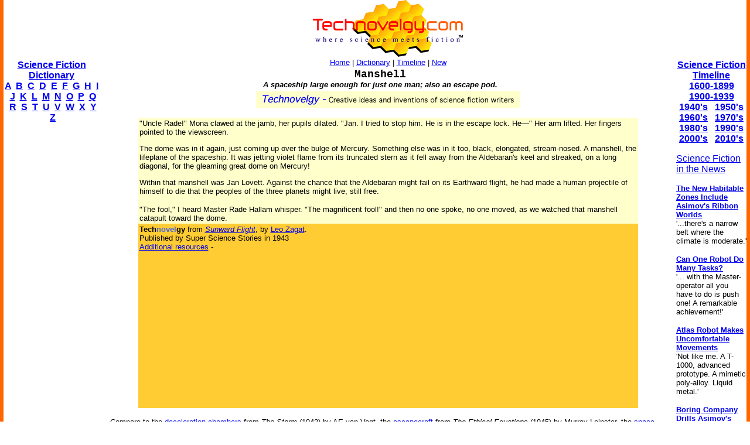

--- FILE ---
content_type: text/html
request_url: http://technovelgy.com/ct/content.asp?Bnum=3398
body_size: 7711
content:

<html><!-- InstanceBegin template="/Templates/Main.dwt.asp" codeOutsideHTMLIsLocked="false" -->
<head>
<!-- InstanceBeginEditable name="doctitle" -->
<title>Manshell by Leo Zagat from Sunward Flight</title>
<!-- InstanceEndEditable --><meta http-equiv="Content-Type" content="text/html; charset=iso-8859-1">
<!-- InstanceBeginEditable name="head" -->
<meta name="description" content="Manshell by Leo Zagat:  A spaceship large enough for just one man; also an escape pod. (Text quote, book citation included.)">
<style type="text/css">
<!--
.style1 {color: #000000}
.style4 {color: #FF0000}
-->
</style>
<!-- InstanceEndEditable -->
</head>

<body bgcolor="#FFFFFF" leftmargin="0" topmargin="0" marginwidth="0" marginheight="0">
<table width="100%" border="0" cellspacing="0" cellpadding="0">
  <tr>
    <td width="6" height="100%" bgcolor="#FF6600"><img src="../graphics/MCSpacerLeft.gif" width="6" height="100%"></td>
    <td width="164" align="left" valign="top" bgcolor="#FFFFFF"><!-- InstanceBeginEditable name="LeftSide" -->
    <p>&nbsp;</p>
    <p>&nbsp;</p>
    <p>&nbsp;</p>
    
          <p align="center"><font size="3" face="Arial, Helvetica, sans-serif"><strong><a href="ctnlistalpha.asp">Science Fiction 
Dictionary</a></strong></font><br />
        <font size="3" face="Arial, Helvetica, sans-serif"><strong><a href="ctnlistalpha.asp?FL=A">A</a> &nbsp;<a href="ctnlistalpha.asp?FL=B">B</a> &nbsp;<a href="ctnlistalpha.asp?FL=C">C</a> &nbsp;<a href="ctnlistalpha.asp?FL=D">D</a> &nbsp;<a href="ctnlistalpha.asp?FL=E">E</a> &nbsp;<a href="ctnlistalpha.asp?FL=F">F</a> &nbsp;<a href="ctnlistalpha.asp?FL=G">G</a> &nbsp;<a href="ctnlistalpha.asp?FL=H">H</a> &nbsp;<a href="ctnlistalpha.asp?FL=I">I</a> &nbsp;<a href="ctnlistalpha.asp?FL=J">J</a> &nbsp;<a href="ctnlistalpha.asp?FL=K">K</a> &nbsp;<a href="ctnlistalpha.asp?FL=L">L</a> &nbsp;<a href="ctnlistalpha.asp?FL=M">M</a> &nbsp;<a href="ctnlistalpha.asp?FL=N">N</a> &nbsp;<a href="ctnlistalpha.asp?FL=O">O</a> &nbsp;<a href="ctnlistalpha.asp?FL=P">P</a> &nbsp;<a href="ctnlistalpha.asp?FL=Q">Q</a> &nbsp;<a href="ctnlistalpha.asp?FL=R">R</a> &nbsp;<a href="ctnlistalpha.asp?FL=S">S</a> &nbsp;<a href="ctnlistalpha.asp?FL=T">T</a> &nbsp;<a href="ctnlistalpha.asp?FL=U">U</a> &nbsp;<a href="ctnlistalpha.asp?FL=V">V</a> &nbsp;<a href="ctnlistalpha.asp?FL=W">W</a> &nbsp;<a href="ctnlistalpha.asp?FL=X">X</a> &nbsp;<a href="ctnlistalpha.asp?FL=Y">Y</a> &nbsp;<a href="ctnlistalpha.asp?FL=Z">Z</a></strong></font></p>


<script type="text/javascript"><!--
google_ad_client = "pub-7846779965097296";
google_ad_width = 160;
google_ad_height = 600;
google_ad_format = "160x600_as";
google_ad_type = "text";
//2006-11-21: TN Main Content
google_ad_channel = "8912934713";
google_color_border = "FFFFFF";
google_color_bg = "FFFFFF";
google_color_link = "0000FF";
google_color_text = "000000";
google_color_url = "000000";
//--></script>
<script type="text/javascript"
  src="http://pagead2.googlesyndication.com/pagead/show_ads.js">
</script>



<P align="center"><font size="2" face="Arial, Helvetica, sans-serif"><strong><font size="3">Latest By<br>
  Category:</font></strong><br>
  
  <font size="2" face="Arial, Helvetica, sans-serif"><br />
        <a href="Science_List_Detail.asp?BT=armor">Armor</a><br />
        <a href="Science_List_Detail.asp?BT=Artificial%20Intelligence">Artificial
            Intelligence</a><br />
        <a href="Science_List_Detail.asp?BT=Biology">Biology</a><br />
        <a href="Science_List_Detail.asp?BT=Clothing">Clothing</a> <br />
        <a href="Science_List_Detail.asp?BT=Communication">Communication</a><br />
        <a href="Science_List_Detail.asp?BT=Computer">Computers</a><br />
        <a href="Science_List_Detail.asp?BT=Culture">Culture</a> <br />
        <a href="Science_List_Detail.asp?BT=Data%20Storage">Data Storage</a> <br />
        <a href="Science_List_Detail.asp?BT=Display">Displays</a><br />
        <a href="Science_List_Detail.asp?BT=Engineering">Engineering</a><br />
        <a href="Science_List_Detail.asp?BT=Entertainment">Entertainment</a><br />
        <a href="Science_List_Detail.asp?BT=Food">Food</a><br />
        <a href="Science_List_Detail.asp?BT=Input%20Device">Input Devices</a><br />
        <a href="Science_List_Detail.asp?BT=Lifestyle">Lifestyle</a><br />
        <a href="Science_List_Detail.asp?BT=Living%20Space">Living Space</a><br />
        <a href="Science_List_Detail.asp?BT=Manufacturing">Manufacturing</a><br />
        <a href="Science_List_Detail.asp?BT=Material">Material</a> <br />
        <a href="Science_List_Detail.asp?BT=Media">Media</a><br />
        <a href="Science_List_Detail.asp?BT=Medical">Medical</a><br />
        <a href="Science_List_Detail.asp?BT=Misc">Miscellaneous</a><br />
        <a href="Science_List_Detail.asp?BT=Robotics">Robotics</a><br />
        <a href="Science_List_Detail.asp?BT=Security">Security</a> <br />
        <a href="Science_List_Detail.asp?BT=Space%20Tech">Space Tech</a><br />
        <a href="Science_List_Detail.asp?BT=Spacecraft">Spacecraft</a><br />
        <a href="Science_List_Detail.asp?BT=Surveillance">Surveillance</a><br />
        <a href="Science_List_Detail.asp?BT=Transportation">Transportation</a><br />
        <a href="Science_List_Detail.asp?BT=Travel">Travel</a><br />
        <a href="Science_List_Detail.asp?BT=Vehicle">Vehicle</a><br />
        <a href="Science_List_Detail.asp?BT=Virtual%20Person">Virtual
              Person</a><br />
        <a href="Science_List_Detail.asp?BT=Warfare">Warfare</a><br />
        <a href="Science_List_Detail.asp?BT=Weapon">Weapon</a><br />
        <a href="Science_List_Detail.asp?BT=Work">Work</a></font> </p>

<P>
<p>
<font size="2" face="Arial, Helvetica, sans-serif"><I>&quot;In science fiction one can say a great many things that are unpalatable, … because it's expressed as science fiction you can slip it past their defenses.&quot;</I><br>
      - <strong>Frederik Pohl</strong></font></p>


	<p><font face="Arial, Helvetica, sans-serif"><strong></strong></font></p>
	
	<!-- InstanceEndEditable --></td>
    <td width="6" height="100%"><img src="../graphics/MCSpacerNearLeft.gif" width="18" height="100%"></td>
    <td align="left" valign="top"><table width="95%" border="0" align="center" cellpadding="0" cellspacing="0">
      <tr>
        <td><div align="center"><a href="../"><img src="../TechnovelgyLogo.gif" width="256" height="97" border="0"></a></div>
        </td>
      </tr>
      <tr>
        <td height="20" bgcolor="#FFFFFF">
            <div align="center"><font size="2" face="Arial, Helvetica, sans-serif"><a href="../">Home</a> | <a href="ctnlistalpha.asp">Dictionary</a> 
                | <a href="ctnlistPubDate.asp">Timeline</a> 
                | <a href="GrabBag.asp">New</a></font>
            </div>
        </td>
      </tr>
    </table>
    <!-- InstanceBeginEditable name="Main" -->
      
	
	  
	  
      
      <!-- google_ad_section_start -->
      
      
	  <table width="100%" border="0" align="center" cellpadding="0" cellspacing="0">
        <tr>
          <td width="7%" align="left" valign="top"><a href="content.asp?Bnum=3397"><font size="2" face="Arial, Helvetica, sans-serif"></font></a></td>
          <td width="83%" align="center" valign="top"><font size="4" face="Courier New, Courier, mono"><strong>Manshell</strong></font></td>
          <td width="10%" align="right" valign="top">&nbsp;</td>
        </tr>
        <tr>
          <td width="7%" align="left" valign="top">&nbsp;</td>
          <td width="83%" align="center" valign="top"><font size="2" face="Arial, Helvetica, sans-serif"><strong><em>A spaceship large enough for just one man; also an escape pod.</em></strong></font></td>
          <td width="10%" align="right" valign="top">&nbsp;</td>
        </tr>
      </table>
      <div align="center"><img src="../graphics/Technovelgy-LongPlain.gif" width="450" height="30">      </div>
      <p>
	  <font size="2" face="Arial, Helvetica, sans-serif"></font></p>
      <table width="90%" border="0" align="center" cellpadding="2" cellspacing="0">
        <tr>
          <td bgcolor="#FFFFCC"><font size="2" face="Verdana, Arial, Helvetica, sans-serif">"Uncle Rade!" Mona clawed at the jamb, her pupils dilated. "Jan. I tried to stop him. He is in the escape lock. He—" Her arm lifted. Her fingers pointed to the viewscreen.
<P>
The dome was in it again, just coming up over the bulge of Mercury. Something else was in it too, black, elongated, stream-nosed. A manshell, the lifeplane of the spaceship. It was jetting violet flame from its truncated stern as it fell away from the Aldebaran's keel and streaked, on a long diagonal, for the gleaming great dome on Mercury!
<P>
Within that manshell was Jan Lovett. Against the chance that the Aldebaran might fail on its Earthward flight, he had made a human projectile of himself to die that the peoples of the three planets might live, still free.
<P>
"The fool," I heard Master Rade Hallam whisper. "The magnificent fool!" and then no one spoke, no one moved, as we watched that manshell catapult toward the dome.</font></td>
        </tr>
        <tr>
          <td bgcolor="#FFCC33"><font size="2" face="Verdana, Arial, Helvetica, sans-serif"><B>Tech<font color="royalblue">novel</font>gy</B> from <a href="AuthorSpecAlphaList.asp?BkNum=1012"><em>Sunward Flight</em></a>,
              by <a href="AuthorTotalAlphaList.asp?AuNum=289">Leo&nbsp;Zagat</a>. <br>
Published by Super Science Stories in 1943<br>
<font color="#FF0000"></font> <a href="content.asp?Bnum=3398#AR">Additional resources</a> -
          </font>
          <P>
          <center>

<script async src="https://pagead2.googlesyndication.com/pagead/js/adsbygoogle.js?client=ca-pub-7846779965097296"
     crossorigin="anonymous"></script>
<ins class="adsbygoogle"
     style="display:inline-block;width:250px;height:250px"
     data-ad-client="ca-pub-7846779965097296"
     data-ad-slot="2078547931"></ins>
<script>
     (adsbygoogle = window.adsbygoogle || []).push({});
</script>



</center>
<P>
          
          </td>
        </tr>
      </table>
      <p><font size="2" face="Arial, Helvetica, sans-serif">Compare to the <a href="content.asp?Bnum=3256">deceleration chambers</a> from <I>The Storm</I> (1943) by AE van Vogt, the <a href="content.asp?Bnum=3164">escapecraft</a> from <I>The Ethical Equations</I> (1945) by Murray Leinster, the <a href="content.asp?Bnum=3391">space dory</a> from <I>Asteroid Justice</I> (1947) by VE Thiessen, the 
<a href="content.asp?Bnum=3163">emergency space-boat</a> from <I>Revolt of the Star Men</I> (1932) by Raymond Z. Gallun, the <a href="content.asp?Bnum=947">survival bubble</a> from <I>Footfall</I> (1985) by Niven & Pournelle, the <a href="content.asp?Bnum=2974">life tubes</a> from <I>Salvage in Space</I> (1933) by Jack Williamson, the <a href="content.asp?Bnum=2868">life ship</a> from <I>The Invisible World</I> by Ed Earl Repp and the <a href="content.asp?Bnum=767">emergency lifeboats</a> from <I>Triplanetary</I> (1934) by 'Doc' Smith.
<P>
You should also check out the <a href="content.asp?Bnum=2843">torpoon</a> from <I>Seed of the Arctic Ice</I> (1939) by H.G. Winter.</font> </p>
      <p><font size="2" face="Arial, Helvetica, sans-serif"><a href="Content-Comments.asp?Bnum=3398"><strong>Comment/Join this discussion </strong></a> ( 0 )</font> | <font color="#FF0000" size="2" face="Arial, Helvetica, sans-serif"><a href="../technovelgy.xml">RSS/XML</a></font><font size="2" face="Arial, Helvetica, sans-serif"><span class="style1"> | </span></font><font size="2" face="Arial, Helvetica, sans-serif"><a href="content-blogthis.asp?Bnum=3398" class="style1">Blog This</a> |</font></p>
      <p><font size="2" face="Verdana, Arial, Helvetica, sans-serif"><a name="AR"></a>Additional
          resources:<br>
&nbsp;&nbsp;More <a href="AuthorSpecAlphaList.asp?BkNum=1012">Ideas
and Technology from <em>Sunward Flight</em></a><br>
&nbsp;&nbsp;More <a href="AuthorTotalAlphaList.asp?AuNum=289">Ideas
and Technology by Leo&nbsp;Zagat</a><BR>
&nbsp;&nbsp;Tech news articles related to <a href="AuthorSpecNewsList.asp?BkNum=1012">Sunward Flight</a><BR>
&nbsp;&nbsp;Tech news articles related to works by <a href="AuthorTotalNewsList.asp?AuNum=289">Leo&nbsp;Zagat</a></font></p>
      
	  
      
      </p>
	  
      
      <!-- google_ad_section_end -->
      
      
	  <P>
      <center>



	  </center></P>

      Articles related to <a href="Science_List_Detail.asp?BT=Space Tech">Space Tech</a>
      
      
        <table width="95%" border="0" align="center" cellpadding="3" cellspacing="3">
          <tr>
            <td><a href="Science-Fiction-News.asp?NewsNum=6840"><font size="2" face="Arial, Helvetica, sans-serif">The New Habitable Zones Include Asimov's Ribbon Worlds</font></a>            </td>
          </tr>
        </table>
        
        <table width="95%" border="0" align="center" cellpadding="3" cellspacing="3">
          <tr>
            <td><a href="Science-Fiction-News.asp?NewsNum=6790"><font size="2" face="Arial, Helvetica, sans-serif">Will Space Stations Have Large Interior Spaces Again?</font></a>            </td>
          </tr>
        </table>
        
        <table width="95%" border="0" align="center" cellpadding="3" cellspacing="3">
          <tr>
            <td><a href="Science-Fiction-News.asp?NewsNum=6776"><font size="2" face="Arial, Helvetica, sans-serif">Reflect Orbital Offers 'Sunlight on Demand' And Light Pollution</font></a>            </td>
          </tr>
        </table>
        
        <table width="95%" border="0" align="center" cellpadding="3" cellspacing="3">
          <tr>
            <td><a href="Science-Fiction-News.asp?NewsNum=6771"><font size="2" face="Arial, Helvetica, sans-serif">Chrysalis Generation Ship to Alpha Centauri</font></a>            </td>
          </tr>
        </table>
        
<!-- SiteSearch Google -->
<!-- SiteSearch Google -->
<p align="center"><font face="Arial, Helvetica, sans-serif">Want to <strong>Contribute an
      Item</strong>?
    It's easy:<br>
</font><font face="Arial, Helvetica, sans-serif">Get the name of the item, a
quote, the book's name and the author's name, and <strong><a href="contactus.asp">Add 
it here</a></strong>.</font></p>
<table width="100%" border="0" cellspacing="3" cellpadding="0">
        <tr>
          <td width="130" align="left" valign="top"><a href="content.asp?Bnum=3397"><font size="2" face="Arial, Helvetica, sans-serif"><strong>&lt;Previous</strong></font></a> </td>
          <td align="right" valign="top"><div align="center"><a href="content.asp?Bnum=1"><font size="3" face="Arial, Helvetica, sans-serif"></font></a></div>
            <a href="content.asp?Bnum=1"><font size="2" face="Arial, Helvetica, sans-serif"><strong>Next></strong></font></a></td>
        </tr>
        <tr>
          <td colspan="2" align="center" valign="top"><p><font size="3" face="Arial, Helvetica, sans-serif"></font></p>
              <form method="get" action="http://www.google.com/custom" target="google_window">
                <table border="0" align="center" bgcolor="#ffffff">
                  <tr>
                    <td nowrap="nowrap" valign="top" align="left" height="32"> <a href="http://www.google.com/"> <img src="http://www.google.com/logos/Logo_25wht.gif"
border="0" alt="Google"></a> </td>
                    <td nowrap="nowrap">
                      <input type="hidden" name="domains" value="TechNovelgy.com">
                      <input type="text" name="q" size="31" maxlength="255" value="">
                      <input type="submit" name="sa" value="Search">                    </td>
                  </tr>
                  <tr>
                    <td>&nbsp;</td>
                    <td nowrap="nowrap"> <font size="-1" color="#000000">
                      <input type="radio" name="sitesearch" value="">
              Web
              <input type="radio" name="sitesearch" value="TechNovelgy.com" checked="checked">
              TechNovelgy.com </font>&nbsp;&nbsp;
              <input type="hidden" name="client" value="pub-7846779965097296">
              <input type="hidden" name="forid" value="1">
              <input type="hidden" name="ie" value="ISO-8859-1">
              <input type="hidden" name="oe" value="ISO-8859-1">
              <input type="hidden" name="safe" value="active">
              <input type="hidden" name="cof" value="GALT:#666666;GL:1;DIV:#FFFFFF;VLC:336633;AH:center;BGC:FFFFFF;LBGC:FFCC00;ALC:000000;LC:000000;T:000000;GFNT:999999;GIMP:999999;LH:50;LW:125;L:http://www.technovelgy.com/tnlogo_star.gif;S:http://www.technovelgy.com/;FORID:1;">
              <input type="hidden" name="hl" value="en">                    </td>
                  </tr>
                </table>
              </form>
              <p>&nbsp;</p>          </td>
        </tr>
      </table>
      <p>&nbsp;      </p>
<table width="100%" border="0" align="center" cellpadding="0" cellspacing="0">
        <tr>
          <td><div align="center">
            <p><font size="2" face="Arial, Helvetica, sans-serif">Technovelgy  (that's tech-novel-gee!)
                is devoted to the creative science inventions and ideas of sf authors.
                Look for the <a href="Science_List.asp">Invention
                Category</a> that
                interests you, the <a href="ctnlistalpha.asp">Glossary</a>, the <a href="ctnlistPubDate.asp">Science Fiction Invention
                Timeline</a>,
              or see what's <a href="GrabBag.asp">New</a>.</font></p>
            <p>&nbsp;</p>
          </div></td>
        </tr>
      </table>
      <!-- InstanceEndEditable --></td>
    <td width="6" height="100%"><img src="../graphics/MCSpacerNearRight.gif" width="18" height="100%"></td>
    <td width="120" align="left" valign="top" bgcolor="#FFFFFF"><!-- InstanceBeginEditable name="RightSide" -->

	
	
	<p align="center">&nbsp;</p>
	<p align="center">&nbsp;</p>
	<p align="center">&nbsp;</p>
	
	      <p align="center"><font size="3" face="Arial, Helvetica, sans-serif"><strong><a href="ctnlistPubDate.asp?BPDate1=1600&amp;BPDate2=1899">Science Fiction 
        Timeline</a></strong></font><br />
  <a href="ctnlistPubDate.asp?BPDate1=1600&amp;BPDate2=1899"><font size="3" face="Arial, Helvetica, sans-serif"><strong>1600-1899</strong></font></a><font size="3" face="Arial, Helvetica, sans-serif"><strong> <br />
  <a href="ctnlistPubDate.asp?BPDate1=1900&amp;BPDate2=1939">1900-1939</a><br />
  <a href="ctnlistPubDate.asp?BPDate1=1940&amp;BPDate2=19499">1940's</a> &nbsp; <a href="ctnlistPubDate.asp?BPDate1=1950&amp;BPDate2=1959">1950's</a><br />
  <a href="ctnlistPubDate.asp?BPDate1=1960&amp;BPDate2=1969">1960's</a> &nbsp; <a href="ctnlistPubDate.asp?BPDate1=1970&amp;BPDate2=1979">1970's</a><br />
  <a href="ctnlistPubDate.asp?BPDate1=1980&amp;BPDate2=1989">1980's</a> &nbsp; <a href="ctnlistPubDate.asp?BPDate1=1990&amp;BPDate2=1999">1990's</a><br />
  <a href="ctnlistPubDate.asp?BPDate1=2000&amp;BPDate2=2009">2000's</a> &nbsp; <a href="ctnlistPubDate.asp?BPDate1=2010&amp;BPDate2=2019">2010's</a></strong></strong></font></p>


	<div align="left"><font face="Arial, Helvetica, sans-serif"><a href="Science-Fiction-News-More.asp?offset=4">Science Fiction in the News</a></font> </span>
	  
	  <font size="2" face="Arial, Helvetica, sans-serif">
	  <P>
	    
	      
	         </MM:DECORATION></MM_REPEATEDREGION>
              </font></div>
	  </div>
	<MM_REPEATEDREGION name="Repeat1" source="News"><MM:DECORATION OUTLINE="Repeat" OUTLINEID=1>
	
	  <div align="left">
	    <B><A href="Science-Fiction-News.asp?NewsNum=6840"><font size="2" face="Arial, Helvetica, sans-serif">The New Habitable Zones Include Asimov's Ribbon Worlds</font></A></B><BR>
		<font size="2" face="Arial, Helvetica, sans-serif">'...there's a narrow belt where the climate is moderate.'</font>
		<P>	    </div>
	  
	      
	         </MM:DECORATION></MM_REPEATEDREGION>
              </font></div>
	  </div>
	<MM_REPEATEDREGION name="Repeat1" source="News"><MM:DECORATION OUTLINE="Repeat" OUTLINEID=1>
	
	  <div align="left">
	    <B><A href="Science-Fiction-News.asp?NewsNum=6841"><font size="2" face="Arial, Helvetica, sans-serif">Can One Robot Do Many Tasks?</font></A></B><BR>
		<font size="2" face="Arial, Helvetica, sans-serif">'... with the Master-operator all you have to do is push one! A remarkable achievement!'</font>
		<P>	    </div>
	  
	      
	         </MM:DECORATION></MM_REPEATEDREGION>
              </font></div>
	  </div>
	<MM_REPEATEDREGION name="Repeat1" source="News"><MM:DECORATION OUTLINE="Repeat" OUTLINEID=1>
	
	  <div align="left">
	    <B><A href="Science-Fiction-News.asp?NewsNum=6839"><font size="2" face="Arial, Helvetica, sans-serif">Atlas Robot Makes Uncomfortable Movements</font></A></B><BR>
		<font size="2" face="Arial, Helvetica, sans-serif">'Not like me. A T-1000, advanced prototype. A mimetic poly-alloy. Liquid metal.'</font>
		<P>	    </div>
	  
	      
	         </MM:DECORATION></MM_REPEATEDREGION>
              </font></div>
	  </div>
	<MM_REPEATEDREGION name="Repeat1" source="News"><MM:DECORATION OUTLINE="Repeat" OUTLINEID=1>
	
	  <div align="left">
	    <B><A href="Science-Fiction-News.asp?NewsNum=6838"><font size="2" face="Arial, Helvetica, sans-serif">Boring Company Drills Asimov's Single Vehicle Tunnels</font></A></B><BR>
		<font size="2" face="Arial, Helvetica, sans-serif">'It was riddled with holes that were the mouths of tunnels.'</font>
		<P>	    </div>
	  
	      
	         </MM:DECORATION></MM_REPEATEDREGION>
              </font></div>
	  </div>
	<MM_REPEATEDREGION name="Repeat1" source="News"><MM:DECORATION OUTLINE="Repeat" OUTLINEID=1>
	
	  <div align="left">
	    <B><A href="Science-Fiction-News.asp?NewsNum=6837"><font size="2" face="Arial, Helvetica, sans-serif">Humanoid Robots Tickle The Ivories</font></A></B><BR>
		<font size="2" face="Arial, Helvetica, sans-serif">'The massive feet working the pedals, arms and hands flashing and glinting...'</font>
		<P>	    </div>
	  
	      
	         </MM:DECORATION></MM_REPEATEDREGION>
              </font></div>
	  </div>
	<MM_REPEATEDREGION name="Repeat1" source="News"><MM:DECORATION OUTLINE="Repeat" OUTLINEID=1>
	
	  <div align="left">
	    <B><A href="Science-Fiction-News.asp?NewsNum=6836"><font size="2" face="Arial, Helvetica, sans-serif">A Remarkable Coincidence</font></A></B><BR>
		<font size="2" face="Arial, Helvetica, sans-serif">'There is a philosophical problem of some difficulty here...'</font>
		<P>	    </div>
	  
	      
	         </MM:DECORATION></MM_REPEATEDREGION>
              </font></div>
	  </div>
	<MM_REPEATEDREGION name="Repeat1" source="News"><MM:DECORATION OUTLINE="Repeat" OUTLINEID=1>
	
	  <div align="left">
	    <B><A href="Science-Fiction-News.asp?NewsNum=6835"><font size="2" face="Arial, Helvetica, sans-serif">Cortex 1 - Today A Warehouse, Tomorrow A Calculator Planet</font></A></B><BR>
		<font size="2" face="Arial, Helvetica, sans-serif">'There were cubic miles of it, and it glistened like a silvery Christmas tree...'</font>
		<P>	    </div>
	  
	      
	         </MM:DECORATION></MM_REPEATEDREGION>
              </font></div>
	  </div>
	<MM_REPEATEDREGION name="Repeat1" source="News"><MM:DECORATION OUTLINE="Repeat" OUTLINEID=1>
	
	  <div align="left">
	    <B><A href="Science-Fiction-News.asp?NewsNum=6834"><font size="2" face="Arial, Helvetica, sans-serif">Perching Ambush Drones</font></A></B><BR>
		<font size="2" face="Arial, Helvetica, sans-serif">'On the chest of drawers something was perched.'</font>
		<P>	    </div>
	  
	      
	         </MM:DECORATION></MM_REPEATEDREGION>
              </font></div>
	  </div>
	<MM_REPEATEDREGION name="Repeat1" source="News"><MM:DECORATION OUTLINE="Repeat" OUTLINEID=1>
	
	  <div align="left">
	    <B><A href="Science-Fiction-News.asp?NewsNum=6833"><font size="2" face="Arial, Helvetica, sans-serif">Leader-Follower Autonomous Vehicle Technology</font></A></B><BR>
		<font size="2" face="Arial, Helvetica, sans-serif">'Jason had been guiding the caravan of cars as usual...'</font>
		<P>	    </div>
	  
	      
	         </MM:DECORATION></MM_REPEATEDREGION>
              </font></div>
	  </div>
	<MM_REPEATEDREGION name="Repeat1" source="News"><MM:DECORATION OUTLINE="Repeat" OUTLINEID=1>
	
	  <div align="left">
	    <B><A href="Science-Fiction-News.asp?NewsNum=6832"><font size="2" face="Arial, Helvetica, sans-serif">Golf Ball Test Robot Wears Them Out</font></A></B><BR>
		<font size="2" face="Arial, Helvetica, sans-serif">"The robot solemnly hit a ball against the wall, picked it up and teed it, hit it again, over and again...'</font>
		<P>	    </div>
	  

      <P align="center">
  <font size="3" face="Arial, Helvetica, sans-serif"><font size="2"><a href="Science-Fiction-News-More.asp?offset=5"><span class="style7 style11"><strong>More</strong> SF in the 
   News</span></a></font></font>
<P align="center" class="style8">
  <font size="2" face="Arial, Helvetica, sans-serif"><a href="Science-Fiction-News-BT-More.asp?offset=5"><em><strong>More</strong> Beyond Technovelgy</em> </a></font></P>
  
  
  <!-- InstanceEndEditable --></td>
    <td width="6" height="100%" bgcolor="#FF6600"><img src="../graphics/MCSpacerFarRight.gif" width="6" height="100%"></td>
  </tr>
</table>
<table width="100%" border="0" cellspacing="0" cellpadding="0">
  <tr>
    <td width="6" height="70" bgcolor="#FF6600"><img src="../graphics/MCSpacerLeft.gif" width="6" height="70"></td>
    <td height="70" align="center" bgcolor="#FFCC00"><font size="2" face="Arial, Helvetica, sans-serif"><a href="../">Home</a> | <a href="ctnlistalpha.asp">Glossary</a> 
         | <a href="ctnlistPubDate.asp">Science Fiction Timeline</a> | <a href="Science_List.asp">Category</a> | <a href="GrabBag.asp">New</a> | <a href="contactus.asp">Contact
    Us</a> | <a href="Technovelgy-FAQ.htm">FAQ</a> | <a href="Advertise.asp">Advertise</a> | <a href="../technovelgy.xml"><img src="../graphics/content/xmlfeedlogo.jpg" width="36" height="14" border="0"></a><br>
    Technovelgy.com - where science meets fiction&#8482;</font><br>      
    <font size="2" face="Arial, Helvetica, sans-serif">Copyright&copy;    Technovelgy LLC; all rights reserved. </font>    </td>
    <td width="1" height="70" bgcolor="#FF6600"><img src="../graphics/MCSpacerFarRight.gif" width="6" height="70"></td>
  </tr>
  <tr bgcolor="#FF6600">
    <td height="2" colspan="3">&nbsp;</td>
  </tr>
</table>
</body>
<!-- InstanceEnd --></html>


--- FILE ---
content_type: text/html; charset=utf-8
request_url: https://www.google.com/recaptcha/api2/aframe
body_size: 271
content:
<!DOCTYPE HTML><html><head><meta http-equiv="content-type" content="text/html; charset=UTF-8"></head><body><script nonce="XdULVmbsYLxwx4EQJkrHUw">/** Anti-fraud and anti-abuse applications only. See google.com/recaptcha */ try{var clients={'sodar':'https://pagead2.googlesyndication.com/pagead/sodar?'};window.addEventListener("message",function(a){try{if(a.source===window.parent){var b=JSON.parse(a.data);var c=clients[b['id']];if(c){var d=document.createElement('img');d.src=c+b['params']+'&rc='+(localStorage.getItem("rc::a")?sessionStorage.getItem("rc::b"):"");window.document.body.appendChild(d);sessionStorage.setItem("rc::e",parseInt(sessionStorage.getItem("rc::e")||0)+1);localStorage.setItem("rc::h",'1769370959743');}}}catch(b){}});window.parent.postMessage("_grecaptcha_ready", "*");}catch(b){}</script></body></html>